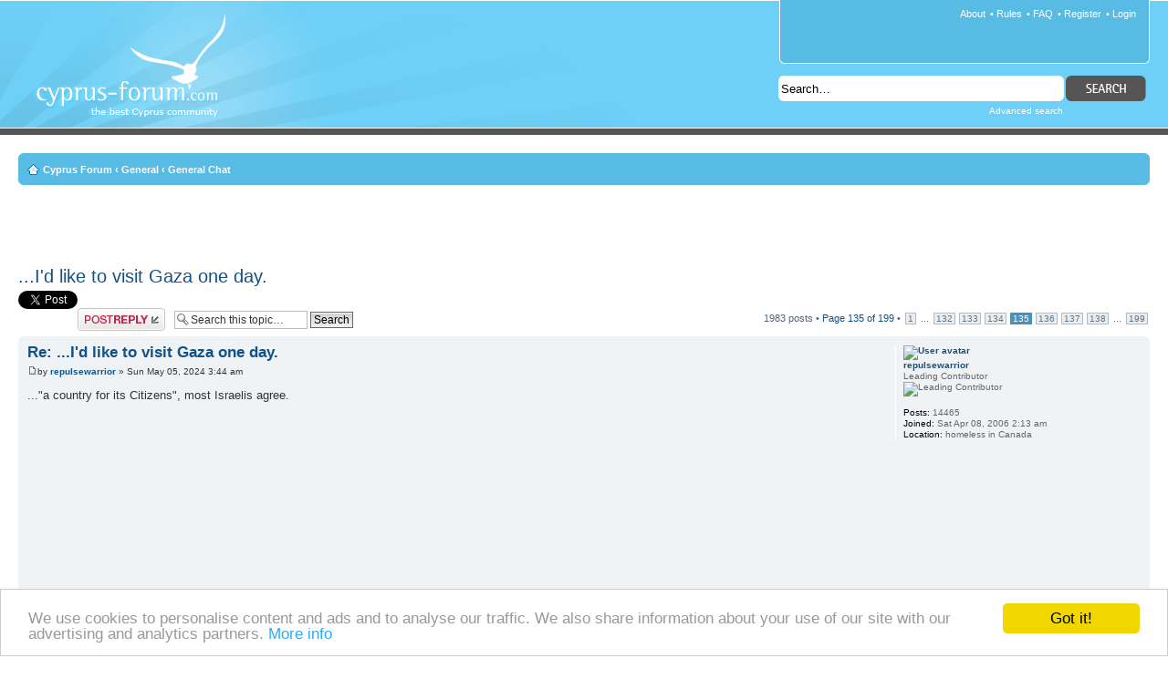

--- FILE ---
content_type: text/html; charset=UTF-8
request_url: https://www.cyprus-forum.com/cyprus43994-1340.html
body_size: 7238
content:
<!DOCTYPE html PUBLIC "-//W3C//DTD XHTML 1.0 Strict//EN" "http://www.w3.org/TR/xhtml1/DTD/xhtml1-strict.dtd">
<html xmlns="http://www.w3.org/1999/xhtml" xmlns:og="http://opengraphprotocol.org/schema/" xmlns:fb="http://www.facebook.com/2008/fbml" xml:lang="en-gb" dir="ltr" lang="en-gb">
<head>
<base href="https://www.cyprus-forum.com/"/>
<link rel="canonical" href="https://www.cyprus-forum.com/cyprus43994-1340.html" />
<meta http-equiv="content-type" content="text/html; charset=UTF-8" />
<title>Cyprus :: ...I'd like to visit Gaza one day. - Page 135</title>
<meta http-equiv="content-style-type" content="text/css" />
<meta http-equiv="content-language" content="en-gb" />
<meta http-equiv="imagetoolbar" content="no" />
<meta name="content-language" content="en" />
<meta name="title" content="Cyprus :: ...I'd like to visit Gaza one day. - Page 135" />
<meta name="description" content="... a country for its Citizens , most Israelis agree. " />
<meta name="keywords" content="youtube, day, fezazxl, gaza, one, visit, like, com, http, www, hixe, watch, citizens, country, for" />
<meta name="category" content="general" />
<meta name="robots" content="index,follow" />
<meta name="distribution" content="global" />
<meta name="resource-type" content="document" />
<meta name="copyright" content="Cyprus-Forum.com" />

<meta http-equiv="X-UA-Compatible" content="IE=EmulateIE7; IE=EmulateIE9" />



<meta property="og:title" content="...I'd like to visit Gaza one day." />
<meta property="og:type" content="article" />
<meta property="og:url" content="https://www.cyprus-forum.com/cyprus43994.html" />

<meta property="og:image" content="https://www.cyprus-forum.com/cf-fb.gif" />
<meta property="og:site_name" content="Cyprus Forum" />
<meta property="fb:admins" content="100001848032893" />

<link rel="alternate" type="application/atom+xml" title="RSS Feed - Cyprus-Forum.com" href="https://www.cyprus-forum.com/feed.php" /><link rel="alternate" type="application/atom+xml" title="RSS Feed - New Topics" href="https://www.cyprus-forum.com/feed.php?mode=topics" /><link rel="alternate" type="application/atom+xml" title="RSS Feed - Forum - General Chat" href="https://www.cyprus-forum.com/feed.php?f=1" /><link rel="alternate" type="application/atom+xml" title="Atom Feed - Cyprus-Forum.com" href="https://www.cyprus-forum.com/feed.php?atom" /><link rel="alternate" type="application/atom+xml" title="Atom Feed - New Topics" href="https://www.cyprus-forum.com/feed.php?atom&amp;mode=topics" /><link rel="alternate" type="application/atom+xml" title="Atom Feed - Forum - General Chat" href="https://www.cyprus-forum.com/feed.php?atom&amp;f=1" />

<!--
	phpBB style name: prosilver
	Based on style:   prosilver (this is the default phpBB3 style)
	Original author:  Tom Beddard ( http://www.subBlue.com/ )
	Modified by: Cyprus-Forum.com

	NOTE: This page was generated by phpBB, the free open-source bulletin board package.
	      The phpBB Group is not responsible for the content of this page and forum. For more information
	      about phpBB please visit http://www.phpbb.com
-->
<script type="text/javascript" src="https://ajax.googleapis.com/ajax/libs/jquery/1.5.2/jquery.min.js"></script>

<script type="text/javascript">
// <![CDATA[
	var jump_page = 'Enter the page number you wish to go to:';
	var on_page = '135';
	var per_page = '10';
	var base_url = 'https://www.cyprus-forum.com/cyprus43994.html';
	var style_cookie = 'phpBBstyle';
	var style_cookie_settings = '; path=/; domain=.cyprus-forum.com';
	var onload_functions = new Array();
	var onunload_functions = new Array();
	
	// www.phpBB-SEO.com SEO TOOLKIT BEGIN
	var seo_delim_start = '-';
	var seo_static_pagination = 'page';
	var seo_ext_pagination = '.html';
	var seo_external = true;
	var seo_external_sub = false;
	var seo_ext_classes = false;
	var seo_hashfix = false;
	// www.phpBB-SEO.com SEO TOOLKIT END

	

	/**
	* Find a member
	*/
	function find_username(url)
	{
		popup(url, 760, 570, '_usersearch');
		return false;
	}

	/**
	* New function for handling multiple calls to window.onload and window.unload by pentapenguin
	*/
	window.onload = function()
	{
		for (var i = 0; i < onload_functions.length; i++)
		{
			eval(onload_functions[i]);
		}
	}

	window.onunload = function()
	{
		for (var i = 0; i < onunload_functions.length; i++)
		{
			eval(onunload_functions[i]);
		}
	}
	

		

// ]]>
</script>
<script type="text/javascript" src="https://www.cyprus-forum.com/styles/prosilver/template/styleswitcher.js"></script>
<script type="text/javascript" src="https://www.cyprus-forum.com/styles/prosilver/template/forum_fn.js"></script>

<link href="https://www.cyprus-forum.com/styles/prosilver/theme/print.css" rel="stylesheet" type="text/css" media="print" title="printonly" />
<link href="https://www.cyprus-forum.com/style.php?id=1&amp;lang=en&amp;sid=982c9cc21400eafb8c0c0edc246a2c83" rel="stylesheet" type="text/css" media="screen, projection" />

<link href="https://www.cyprus-forum.com/styles/prosilver/theme/normal.css" rel="stylesheet" type="text/css" title="A" />
<link href="https://www.cyprus-forum.com/styles/prosilver/theme/medium.css" rel="alternate stylesheet" type="text/css" title="A+" />
<link href="https://www.cyprus-forum.com/styles/prosilver/theme/large.css" rel="alternate stylesheet" type="text/css" title="A++" />

<script type="text/javascript">

	function countAdClick(id)
	{
	   loadXMLDoc('./ads/click.php?a=' + id);
	}

	function countAdView(id)
	{
	   loadXMLDoc('./ads/view.php?a=' + id);
	}

	function loadXMLDoc(url) {
	   req = false;
	   if(window.XMLHttpRequest) {
	      try {
	         req = new XMLHttpRequest();
	      } catch(e) {
	         req = false;
	      }
	   } else if(window.ActiveXObject) {
	      try {
	         req = new ActiveXObject("Msxml2.XMLHTTP");
	      } catch(e) {
	         try {
	            req = new ActiveXObject("Microsoft.XMLHTTP");
	         } catch(e) {
	            req = false;
	         }
	      }
	   }
	   if(req) {
	      req.open("GET", url, true);
	      req.send(null);
	   }
	}
</script>

<script type="text/javascript">

  var _gaq = _gaq || [];
  _gaq.push(['_setAccount', 'UA-342083-1']);
  _gaq.push(['_trackPageview']);

  (function() {
    var ga = document.createElement('script'); ga.type = 'text/javascript'; ga.async = true;
    ga.src = ('https:' == document.location.protocol ? 'https://ssl' : 'http://www') + '.google-analytics.com/ga.js';
    var s = document.getElementsByTagName('script')[0]; s.parentNode.insertBefore(ga, s);
  })();

</script>

<script type="text/javascript" src="https://apis.google.com/js/plusone.js"></script>
</head>

<body id="phpbb" class="section-viewtopic ltr">

<div id="cyprusforum">
<div class="headerbar">
	<div id="facebook" style="position: absolute; top: 5px; left: 5px;">
    <div id="fb-root"></div><script src="https://connect.facebook.net/en_US/all.js#xfbml=1"></script><fb:like href="https://www.cyprus-forum.com/" send="true" layout="button_count" width="250" show_faces="false" font="tahoma"></fb:like>
    </div>
	<div class="inner">
	<a id="top" name="top" accesskey="t"></a>
    <div id="site-description">
        <h1><a href="https://www.cyprus-forum.com/" title="Cyprus Forum" id="logo">Cyprus-Forum.com</a></h1>
        <p>The Best Cyprus Community</p>
        <p><a href="#start_here">Skip to content</a></p>
    </div>
    
    <div id="top-panel">
    
    <ul class="linklist rightside">
        
        <li> &bull; <a href="https://www.cyprus-forum.com/ucp.php?mode=login&amp;sid=982c9cc21400eafb8c0c0edc246a2c83" title="Login" accesskey="x">Login</a></li>
        <li> &bull; <a href="https://www.cyprus-forum.com/ucp.php?mode=register&amp;sid=982c9cc21400eafb8c0c0edc246a2c83">Register</a></li>
        <li> &bull; <a href="https://www.cyprus-forum.com/faq.php?sid=982c9cc21400eafb8c0c0edc246a2c83" title="Frequently Asked Questions">FAQ</a></li>
        <li> &bull; <a href="/rules.html" title="Cyprus Forum Rules">Rules</a></li>
        <li><a href="/about.html" title="About Cyprus Forum">About</a></li>
    </ul>
    
    
    </div>


    <div id="search-box">
        <form action="./search.php?sid=982c9cc21400eafb8c0c0edc246a2c83" method="post" id="search">
        <fieldset>
            <input name="keywords" id="keywords" type="text" maxlength="128" title="Search for keywords" value="Search…" onclick="if(this.value=='Search…')this.value='';" onblur="if(this.value=='')this.value='Search…';" /> 
            <input class="button2" value="" type="submit" />
            <p><a href="./search.php?sid=982c9cc21400eafb8c0c0edc246a2c83" title="View the advanced search options">Advanced search</a></p> 
        </fieldset>
        </form>
    </div>

	</div>
</div>

<div id="wrap">
	<div id="page-header">
    	
		
		<div class="navbar">
			<div class="inner"><span class="corners-top"><span></span></span>

			<ul class="linklist navlinks">
				<li class="icon-home"><a href="https://www.cyprus-forum.com/" accesskey="h">Cyprus Forum</a>  <strong>&#8249;</strong> <a href="https://www.cyprus-forum.com/cyprus-general.html">General</a> <strong>&#8249;</strong> <a href="https://www.cyprus-forum.com/cyprus-chat.html">General Chat</a></li>

				
			</ul>

			<span class="corners-bottom"><span></span></span></div>
		</div>

	</div>

	  
    
	<br />
  	<div style="font-size: 1.1em; margin: 0px auto; text-align: center;">  
	<script type="text/javascript"><!--
    google_ad_client = "ca-pub-0301140740489036";
    /* Cyprus-Forum, created 29/02/08 */
    google_ad_slot = "1721091244";
    google_ad_width = 468;
    google_ad_height = 60;
    //-->
    </script>
    <script type="text/javascript" src="https://pagead2.googlesyndication.com/pagead/show_ads.js">
    </script>
    </div>
    
	<a name="start_here"></a>
	<div id="page-body">
		
<h2><a href="https://www.cyprus-forum.com/cyprus43994-1340.html">...I'd like to visit Gaza one day.</a></h2>

<div id="gplusone" style="width:75px; float: left;"><g:plusone size="medium"></g:plusone></div>
<div id="twtopic" style="float:left;">
<a href="https://twitter.com/share" class="twitter-share-button" data-count="horizontal" data-via="cyprus_forum">Tweet</a><script type="text/javascript" src="https://platform.twitter.com/widgets.js"></script>
</div>
<div id="fbtopic" style="margin: 4px 0 8px;">
<div id="fb-root"></div><script src="https://connect.facebook.net/en_US/all.js#xfbml=1"></script><fb:like href="https://www.cyprus-forum.com/cyprus43994.html" send="true" layout="button_count" width="250" show_faces="false" font="tahoma"></fb:like>
</div>

<!-- NOTE: remove the style="display: none" when you want to have the forum description on the topic body --><div style="display: none !important;">Feel free to talk about anything that you want.<br /></div>

<div class="topic-actions">

	<div class="buttons">
	
		<div class="reply-icon"><a href="https://www.cyprus-forum.com/posting.php?mode=reply&amp;f=1&amp;t=43994&amp;sid=982c9cc21400eafb8c0c0edc246a2c83" title="Post a reply"><span></span>Post a reply</a></div>
	
	</div>

	
		<div class="search-box">
			<form method="post" id="topic-search" action="./search.php?t=43994&amp;sid=982c9cc21400eafb8c0c0edc246a2c83">
			<fieldset>
				<input class="inputbox search tiny"  type="text" name="keywords" id="search_keywords" size="20" value="Search this topic…" onclick="if(this.value=='Search this topic…')this.value='';" onblur="if(this.value=='')this.value='Search this topic…';" />
				<input class="button2" type="submit" value="Search" />
				<input type="hidden" value="43994" name="t" />
				<input type="hidden" value="msgonly" name="sf" />
			</fieldset>
			</form>
		</div>
	
		<div class="pagination">
			1983 posts
			 &bull; <a href="#" onclick="jumpto(); return false;" title="Click to jump to page…">Page <strong>135</strong> of <strong>199</strong></a> &bull; <span><a href="https://www.cyprus-forum.com/cyprus43994.html">1</a> ... <a href="https://www.cyprus-forum.com/cyprus43994-1310.html">132</a><span class="page-sep">, </span><a href="https://www.cyprus-forum.com/cyprus43994-1320.html">133</a><span class="page-sep">, </span><a href="https://www.cyprus-forum.com/cyprus43994-1330.html">134</a><span class="page-sep">, </span><strong>135</strong><span class="page-sep">, </span><a href="https://www.cyprus-forum.com/cyprus43994-1350.html">136</a><span class="page-sep">, </span><a href="https://www.cyprus-forum.com/cyprus43994-1360.html">137</a><span class="page-sep">, </span><a href="https://www.cyprus-forum.com/cyprus43994-1370.html">138</a> ... <a href="https://www.cyprus-forum.com/cyprus43994-1980.html">199</a></span>
		</div>
	

</div>
<div class="clear"></div>


	<div id="p941948" class="post bg2">
		<div class="inner"><span class="corners-top"><span></span></span>

		<div class="postbody">
			

			<h3 class="first"><a href="https://www.cyprus-forum.com/cyprus43994-1340.html#p941948">Re: ...I'd like to visit Gaza one day.</a></h3>
			<p class="author"><a href="https://www.cyprus-forum.com/cyprus43994-1340.html#p941948"><img src="https://www.cyprus-forum.com/styles/prosilver/imageset/icon_post_target.gif" width="11" height="9" alt="Post" title="Post" /></a>by <strong><a href="https://www.cyprus-forum.com/member3743.html">repulsewarrior</a></strong> &raquo; Sun May 05, 2024 3:44 am </p>

			

			<div class="content">...&quot;a country for its Citizens&quot;, most Israelis agree.<br /><br /><iframe width="640" height="390" src="https://www.youtube.com/embed/lI9JZ-hiXE0" frameborder="0" allowfullscreen></iframe></div>

			

		</div>

		
			<dl class="postprofile" id="profile941948">
			<dt>
				<a href="https://www.cyprus-forum.com/member3743.html"><img src="./images/avatars/gallery/fun/gnome2.gif" width="64" height="64" alt="User avatar" /></a><br />
				<a href="https://www.cyprus-forum.com/member3743.html">repulsewarrior</a>
			</dt>

			<dd>Leading Contributor<br /><img src="./images/ranks/rank_vip.gif" alt="Leading Contributor" title="Leading Contributor" /></dd>

		<dd>&nbsp;</dd>

		<dd><strong>Posts:</strong> 14465</dd><dd><strong>Joined:</strong> Sat Apr 08, 2006 2:13 am</dd><dd><strong>Location:</strong> homeless in Canada</dd>

		</dl>
	

		<div class="back2top"><a href="https://www.cyprus-forum.com/cyprus43994-1340.html#wrap" class="top" title="Top">Top</a></div>

		<span class="corners-bottom"><span></span></span></div>
	</div>

	<hr class="divider" />

	
	<div class="post bg3">
		<div class="inner"><span class="corners-top"><span></span></span>
			<div class="postbody" style="width: 100%;">
				<div style="font-size: 1.1em; margin: 0px auto; text-align: center;">
					<script type="text/javascript"><!--
google_ad_client = "ca-pub-0301140740489036";
/* Cyprus Forum Posts */
google_ad_slot = "1630806854";
google_ad_width = 468;
google_ad_height = 60;
//-->
</script>
<script type="text/javascript" src="https://pagead2.googlesyndication.com/pagead/show_ads.js">
</script>
				</div>
			</div>
		<span class="corners-bottom"><span></span></span></div>
	</div>
	
	<div id="p941975" class="post bg1">
		<div class="inner"><span class="corners-top"><span></span></span>

		<div class="postbody">
			

			<h3 ><a href="https://www.cyprus-forum.com/cyprus43994-1340.html#p941975">Re: ...I'd like to visit Gaza one day.</a></h3>
			<p class="author"><a href="https://www.cyprus-forum.com/cyprus43994-1340.html#p941975"><img src="https://www.cyprus-forum.com/styles/prosilver/imageset/icon_post_target.gif" width="11" height="9" alt="Post" title="Post" /></a>by <strong><a href="https://www.cyprus-forum.com/member3743.html">repulsewarrior</a></strong> &raquo; Tue May 07, 2024 5:34 am </p>

			

			<div class="content"><iframe width="640" height="390" src="https://www.youtube.com/embed/tCNeYrcVYio" frameborder="0" allowfullscreen></iframe><br /><br />...for the record; Israel does not agree.</div>

			

		</div>

		
			<dl class="postprofile" id="profile941975">
			<dt>
				<a href="https://www.cyprus-forum.com/member3743.html"><img src="./images/avatars/gallery/fun/gnome2.gif" width="64" height="64" alt="User avatar" /></a><br />
				<a href="https://www.cyprus-forum.com/member3743.html">repulsewarrior</a>
			</dt>

			<dd>Leading Contributor<br /><img src="./images/ranks/rank_vip.gif" alt="Leading Contributor" title="Leading Contributor" /></dd>

		<dd>&nbsp;</dd>

		<dd><strong>Posts:</strong> 14465</dd><dd><strong>Joined:</strong> Sat Apr 08, 2006 2:13 am</dd><dd><strong>Location:</strong> homeless in Canada</dd>

		</dl>
	

		<div class="back2top"><a href="https://www.cyprus-forum.com/cyprus43994-1340.html#wrap" class="top" title="Top">Top</a></div>

		<span class="corners-bottom"><span></span></span></div>
	</div>

	<hr class="divider" />

	
	<div id="p941977" class="post bg2">
		<div class="inner"><span class="corners-top"><span></span></span>

		<div class="postbody">
			

			<h3 ><a href="https://www.cyprus-forum.com/cyprus43994-1340.html#p941977">Re: ...I'd like to visit Gaza one day.</a></h3>
			<p class="author"><a href="https://www.cyprus-forum.com/cyprus43994-1340.html#p941977"><img src="https://www.cyprus-forum.com/styles/prosilver/imageset/icon_post_target.gif" width="11" height="9" alt="Post" title="Post" /></a>by <strong><a href="https://www.cyprus-forum.com/member47616.html">Lordo</a></strong> &raquo; Tue May 07, 2024 7:02 am </p>

			

			<div class="content">RW I do not understand why 4 minutes into the clip there's no mention of what the ceasefire terms are and what Israel is objecting to</div>

			

		</div>

		
			<dl class="postprofile" id="profile941977">
			<dt>
				<a href="https://www.cyprus-forum.com/member47616.html"><img src="./images/avatars/gallery/members/big_al.jpg" width="120" height="79" alt="User avatar" /></a><br />
				<a href="https://www.cyprus-forum.com/member47616.html">Lordo</a>
			</dt>

			<dd>Leading Contributor<br /><img src="./images/ranks/rank_vip.gif" alt="Leading Contributor" title="Leading Contributor" /></dd>

		<dd>&nbsp;</dd>

		<dd><strong>Posts:</strong> 23123</dd><dd><strong>Joined:</strong> Wed Oct 05, 2011 2:13 pm</dd><dd><strong>Location:</strong> From the river to the sea, Palestine will be free. Walk on Swine walk on</dd>

		</dl>
	

		<div class="back2top"><a href="https://www.cyprus-forum.com/cyprus43994-1340.html#wrap" class="top" title="Top">Top</a></div>

		<span class="corners-bottom"><span></span></span></div>
	</div>

	<hr class="divider" />

	
	<div id="p941979" class="post bg1">
		<div class="inner"><span class="corners-top"><span></span></span>

		<div class="postbody">
			

			<h3 ><a href="https://www.cyprus-forum.com/cyprus43994-1340.html#p941979">Re: ...I'd like to visit Gaza one day.</a></h3>
			<p class="author"><a href="https://www.cyprus-forum.com/cyprus43994-1340.html#p941979"><img src="https://www.cyprus-forum.com/styles/prosilver/imageset/icon_post_target.gif" width="11" height="9" alt="Post" title="Post" /></a>by <strong><a href="https://www.cyprus-forum.com/member3743.html">repulsewarrior</a></strong> &raquo; Tue May 07, 2024 9:02 pm </p>

			

			<div class="content"><iframe width="640" height="390" src="https://www.youtube.com/embed/1BSuZ79KKc0" frameborder="0" allowfullscreen></iframe></div>

			

		</div>

		
			<dl class="postprofile" id="profile941979">
			<dt>
				<a href="https://www.cyprus-forum.com/member3743.html"><img src="./images/avatars/gallery/fun/gnome2.gif" width="64" height="64" alt="User avatar" /></a><br />
				<a href="https://www.cyprus-forum.com/member3743.html">repulsewarrior</a>
			</dt>

			<dd>Leading Contributor<br /><img src="./images/ranks/rank_vip.gif" alt="Leading Contributor" title="Leading Contributor" /></dd>

		<dd>&nbsp;</dd>

		<dd><strong>Posts:</strong> 14465</dd><dd><strong>Joined:</strong> Sat Apr 08, 2006 2:13 am</dd><dd><strong>Location:</strong> homeless in Canada</dd>

		</dl>
	

		<div class="back2top"><a href="https://www.cyprus-forum.com/cyprus43994-1340.html#wrap" class="top" title="Top">Top</a></div>

		<span class="corners-bottom"><span></span></span></div>
	</div>

	<hr class="divider" />

	
	<div id="p941985" class="post bg2">
		<div class="inner"><span class="corners-top"><span></span></span>

		<div class="postbody">
			

			<h3 ><a href="https://www.cyprus-forum.com/cyprus43994-1340.html#p941985">Re: ...I'd like to visit Gaza one day.</a></h3>
			<p class="author"><a href="https://www.cyprus-forum.com/cyprus43994-1340.html#p941985"><img src="https://www.cyprus-forum.com/styles/prosilver/imageset/icon_post_target.gif" width="11" height="9" alt="Post" title="Post" /></a>by <strong><a href="https://www.cyprus-forum.com/member47616.html">Lordo</a></strong> &raquo; Wed May 08, 2024 10:30 am </p>

			

			<div class="content">This is very interesting, it shows how the mind of the SwineCunts work.<br /><br /><a href="https://www.msn.com/en-gb/news/world/ottawa-students-misspelled-palestine-during-takeover-on-campus/ss-BB1lZixB?ocid=entnewsntp&amp;pc=U531&amp;cvid=f2ce85221a9a4914bfc7ad48cdcacb55&amp;ei=22" class="postlink" rel="nofollow" onclick="this.target='_blank';">https://www.msn.com/en-gb/news/world/ottawa-students-misspelled-palestine-during-takeover-on-campus/ss-BB1lZixB?ocid=entnewsntp&amp;pc=U531&amp;cvid=f2ce85221a9a4914bfc7ad48cdcacb55&amp;ei=22</a><br /><br />Now where have I seen such SwineCunt behaviour before.  I can see it but I can't put my finger on it.<br /><br />In the meanwhile Zionists are planning to attack Rafah where half the population are children and despite not being able to destroy Hamas in the north and central Gaza even after completely destroying it supposedly to remove the cover Hamas is supposedly hiding behind.<br /><br />Even more interesting is the fact that Hamas has said they are prepared to lay down their arms if Palestinian State is created with total freedom for the Palestinians to run their state.  And of course the Zionists saying Palestinians will never be able to form a state.  Which other country has ever even though about such an idea about another people never mind say it?  It is time to put down this savage Zionism and put it out of its misery.<br /><br />Now tell me again who des not want peace in Palestine?</div>

			

		</div>

		
			<dl class="postprofile" id="profile941985">
			<dt>
				<a href="https://www.cyprus-forum.com/member47616.html"><img src="./images/avatars/gallery/members/big_al.jpg" width="120" height="79" alt="User avatar" /></a><br />
				<a href="https://www.cyprus-forum.com/member47616.html">Lordo</a>
			</dt>

			<dd>Leading Contributor<br /><img src="./images/ranks/rank_vip.gif" alt="Leading Contributor" title="Leading Contributor" /></dd>

		<dd>&nbsp;</dd>

		<dd><strong>Posts:</strong> 23123</dd><dd><strong>Joined:</strong> Wed Oct 05, 2011 2:13 pm</dd><dd><strong>Location:</strong> From the river to the sea, Palestine will be free. Walk on Swine walk on</dd>

		</dl>
	

		<div class="back2top"><a href="https://www.cyprus-forum.com/cyprus43994-1340.html#wrap" class="top" title="Top">Top</a></div>

		<span class="corners-bottom"><span></span></span></div>
	</div>

	<hr class="divider" />

	
	<div id="p941990" class="post bg1">
		<div class="inner"><span class="corners-top"><span></span></span>

		<div class="postbody">
			

			<h3 ><a href="https://www.cyprus-forum.com/cyprus43994-1340.html#p941990">Re: ...I'd like to visit Gaza one day.</a></h3>
			<p class="author"><a href="https://www.cyprus-forum.com/cyprus43994-1340.html#p941990"><img src="https://www.cyprus-forum.com/styles/prosilver/imageset/icon_post_target.gif" width="11" height="9" alt="Post" title="Post" /></a>by <strong><a href="https://www.cyprus-forum.com/member3743.html">repulsewarrior</a></strong> &raquo; Wed May 08, 2024 11:13 pm </p>

			

			<div class="content"><iframe width="640" height="390" src="https://www.youtube.com/embed/t3eaw53f7II" frameborder="0" allowfullscreen></iframe><br /><br />...5 minutes.</div>

			

		</div>

		
			<dl class="postprofile" id="profile941990">
			<dt>
				<a href="https://www.cyprus-forum.com/member3743.html"><img src="./images/avatars/gallery/fun/gnome2.gif" width="64" height="64" alt="User avatar" /></a><br />
				<a href="https://www.cyprus-forum.com/member3743.html">repulsewarrior</a>
			</dt>

			<dd>Leading Contributor<br /><img src="./images/ranks/rank_vip.gif" alt="Leading Contributor" title="Leading Contributor" /></dd>

		<dd>&nbsp;</dd>

		<dd><strong>Posts:</strong> 14465</dd><dd><strong>Joined:</strong> Sat Apr 08, 2006 2:13 am</dd><dd><strong>Location:</strong> homeless in Canada</dd>

		</dl>
	

		<div class="back2top"><a href="https://www.cyprus-forum.com/cyprus43994-1340.html#wrap" class="top" title="Top">Top</a></div>

		<span class="corners-bottom"><span></span></span></div>
	</div>

	<hr class="divider" />

	
	<div id="p941991" class="post bg2">
		<div class="inner"><span class="corners-top"><span></span></span>

		<div class="postbody">
			

			<h3 ><a href="https://www.cyprus-forum.com/cyprus43994-1340.html#p941991">Re: ...I'd like to visit Gaza one day.</a></h3>
			<p class="author"><a href="https://www.cyprus-forum.com/cyprus43994-1340.html#p941991"><img src="https://www.cyprus-forum.com/styles/prosilver/imageset/icon_post_target.gif" width="11" height="9" alt="Post" title="Post" /></a>by <strong><a href="https://www.cyprus-forum.com/member3743.html">repulsewarrior</a></strong> &raquo; Wed May 08, 2024 11:44 pm </p>

			

			<div class="content"><iframe width="640" height="390" src="https://www.youtube.com/embed/OkTq2jCCbhg" frameborder="0" allowfullscreen></iframe><br /><br />...i like this guy's channel; more, from people on the street.</div>

			

		</div>

		
			<dl class="postprofile" id="profile941991">
			<dt>
				<a href="https://www.cyprus-forum.com/member3743.html"><img src="./images/avatars/gallery/fun/gnome2.gif" width="64" height="64" alt="User avatar" /></a><br />
				<a href="https://www.cyprus-forum.com/member3743.html">repulsewarrior</a>
			</dt>

			<dd>Leading Contributor<br /><img src="./images/ranks/rank_vip.gif" alt="Leading Contributor" title="Leading Contributor" /></dd>

		<dd>&nbsp;</dd>

		<dd><strong>Posts:</strong> 14465</dd><dd><strong>Joined:</strong> Sat Apr 08, 2006 2:13 am</dd><dd><strong>Location:</strong> homeless in Canada</dd>

		</dl>
	

		<div class="back2top"><a href="https://www.cyprus-forum.com/cyprus43994-1340.html#wrap" class="top" title="Top">Top</a></div>

		<span class="corners-bottom"><span></span></span></div>
	</div>

	<hr class="divider" />

	
	<div id="p941993" class="post bg1">
		<div class="inner"><span class="corners-top"><span></span></span>

		<div class="postbody">
			

			<h3 ><a href="https://www.cyprus-forum.com/cyprus43994-1340.html#p941993">Re: ...I'd like to visit Gaza one day.</a></h3>
			<p class="author"><a href="https://www.cyprus-forum.com/cyprus43994-1340.html#p941993"><img src="https://www.cyprus-forum.com/styles/prosilver/imageset/icon_post_target.gif" width="11" height="9" alt="Post" title="Post" /></a>by <strong><a href="https://www.cyprus-forum.com/member3743.html">repulsewarrior</a></strong> &raquo; Thu May 09, 2024 1:56 am </p>

			

			<div class="content">...i could not bare to watch this,<br /><br /><iframe width="640" height="390" src="https://www.youtube.com/embed/8vKhsS9muUc" frameborder="0" allowfullscreen></iframe><br /><br /> but for the sake of balance i include it; compare this to Al-J's reporting (banned in Israel).<br /><br />...which is (more) believable?</div>

			

		</div>

		
			<dl class="postprofile" id="profile941993">
			<dt>
				<a href="https://www.cyprus-forum.com/member3743.html"><img src="./images/avatars/gallery/fun/gnome2.gif" width="64" height="64" alt="User avatar" /></a><br />
				<a href="https://www.cyprus-forum.com/member3743.html">repulsewarrior</a>
			</dt>

			<dd>Leading Contributor<br /><img src="./images/ranks/rank_vip.gif" alt="Leading Contributor" title="Leading Contributor" /></dd>

		<dd>&nbsp;</dd>

		<dd><strong>Posts:</strong> 14465</dd><dd><strong>Joined:</strong> Sat Apr 08, 2006 2:13 am</dd><dd><strong>Location:</strong> homeless in Canada</dd>

		</dl>
	

		<div class="back2top"><a href="https://www.cyprus-forum.com/cyprus43994-1340.html#wrap" class="top" title="Top">Top</a></div>

		<span class="corners-bottom"><span></span></span></div>
	</div>

	<hr class="divider" />

	
	<div id="p942006" class="post bg2">
		<div class="inner"><span class="corners-top"><span></span></span>

		<div class="postbody">
			

			<h3 ><a href="https://www.cyprus-forum.com/cyprus43994-1340.html#p942006">Re: ...I'd like to visit Gaza one day.</a></h3>
			<p class="author"><a href="https://www.cyprus-forum.com/cyprus43994-1340.html#p942006"><img src="https://www.cyprus-forum.com/styles/prosilver/imageset/icon_post_target.gif" width="11" height="9" alt="Post" title="Post" /></a>by <strong><a href="https://www.cyprus-forum.com/member3743.html">repulsewarrior</a></strong> &raquo; Fri May 10, 2024 2:32 am </p>

			

			<div class="content"><iframe width="640" height="390" src="https://www.youtube.com/embed/qyErcPn2VIU" frameborder="0" allowfullscreen></iframe><br /><br />...a summary; said clearly, you know the story, we have heard it all before, still worth watching.<br /><br />(about 35 minutes)</div>

			

		</div>

		
			<dl class="postprofile" id="profile942006">
			<dt>
				<a href="https://www.cyprus-forum.com/member3743.html"><img src="./images/avatars/gallery/fun/gnome2.gif" width="64" height="64" alt="User avatar" /></a><br />
				<a href="https://www.cyprus-forum.com/member3743.html">repulsewarrior</a>
			</dt>

			<dd>Leading Contributor<br /><img src="./images/ranks/rank_vip.gif" alt="Leading Contributor" title="Leading Contributor" /></dd>

		<dd>&nbsp;</dd>

		<dd><strong>Posts:</strong> 14465</dd><dd><strong>Joined:</strong> Sat Apr 08, 2006 2:13 am</dd><dd><strong>Location:</strong> homeless in Canada</dd>

		</dl>
	

		<div class="back2top"><a href="https://www.cyprus-forum.com/cyprus43994-1340.html#wrap" class="top" title="Top">Top</a></div>

		<span class="corners-bottom"><span></span></span></div>
	</div>

	<hr class="divider" />

	
	<div id="p942009" class="post bg1">
		<div class="inner"><span class="corners-top"><span></span></span>

		<div class="postbody">
			

			<h3 ><a href="https://www.cyprus-forum.com/cyprus43994-1340.html#p942009">Re: ...I'd like to visit Gaza one day.</a></h3>
			<p class="author"><a href="https://www.cyprus-forum.com/cyprus43994-1340.html#p942009"><img src="https://www.cyprus-forum.com/styles/prosilver/imageset/icon_post_target.gif" width="11" height="9" alt="Post" title="Post" /></a>by <strong><a href="https://www.cyprus-forum.com/member3743.html">repulsewarrior</a></strong> &raquo; Fri May 10, 2024 4:36 am </p>

			

			<div class="content"><iframe width="640" height="390" src="https://www.youtube.com/embed/SnhrysywQvM" frameborder="0" allowfullscreen></iframe><br /><br />...such a wide array of answers.</div>

			

		</div>

		
			<dl class="postprofile" id="profile942009">
			<dt>
				<a href="https://www.cyprus-forum.com/member3743.html"><img src="./images/avatars/gallery/fun/gnome2.gif" width="64" height="64" alt="User avatar" /></a><br />
				<a href="https://www.cyprus-forum.com/member3743.html">repulsewarrior</a>
			</dt>

			<dd>Leading Contributor<br /><img src="./images/ranks/rank_vip.gif" alt="Leading Contributor" title="Leading Contributor" /></dd>

		<dd>&nbsp;</dd>

		<dd><strong>Posts:</strong> 14465</dd><dd><strong>Joined:</strong> Sat Apr 08, 2006 2:13 am</dd><dd><strong>Location:</strong> homeless in Canada</dd>

		</dl>
	

		<div class="back2top"><a href="https://www.cyprus-forum.com/cyprus43994-1340.html#wrap" class="top" title="Top">Top</a></div>

		<span class="corners-bottom"><span></span></span></div>
	</div>

	<hr class="divider" />

	
	<form id="viewtopic" method="post" action="https://www.cyprus-forum.com/cyprus43994-1340.html">

	<fieldset class="display-options" style="margin-top: 0; ">
		<a href="https://www.cyprus-forum.com/cyprus43994-1330.html" class="left-box left">Previous</a><a href="https://www.cyprus-forum.com/cyprus43994-1350.html" class="right-box right">Next</a>
		<label>Display posts from previous: <select name="st" id="st"><option value="0" selected="selected">All posts</option><option value="1">1 day</option><option value="7">7 days</option><option value="14">2 weeks</option><option value="30">1 month</option><option value="90">3 months</option><option value="180">6 months</option><option value="365">1 year</option></select></label>
		<label>Sort by <select name="sk" id="sk"><option value="a">Author</option><option value="t" selected="selected">Post time</option><option value="s">Subject</option></select></label> <label><select name="sd" id="sd"><option value="a" selected="selected">Ascending</option><option value="d">Descending</option></select> <input type="submit" name="sort" value="Go" class="button2" /></label>
		
	</fieldset>

	</form>
	<hr />


<div class="topic-actions">
	<div class="buttons">
	
		<div class="reply-icon"><a href="https://www.cyprus-forum.com/posting.php?mode=reply&amp;f=1&amp;t=43994&amp;sid=982c9cc21400eafb8c0c0edc246a2c83" title="Post a reply"><span></span>Post a reply</a></div>
	
	</div>

	
		<div class="pagination">
			1983 posts
			 &bull; <a href="#" onclick="jumpto(); return false;" title="Click to jump to page…">Page <strong>135</strong> of <strong>199</strong></a> &bull; <span><a href="https://www.cyprus-forum.com/cyprus43994.html">1</a> ... <a href="https://www.cyprus-forum.com/cyprus43994-1310.html">132</a><span class="page-sep">, </span><a href="https://www.cyprus-forum.com/cyprus43994-1320.html">133</a><span class="page-sep">, </span><a href="https://www.cyprus-forum.com/cyprus43994-1330.html">134</a><span class="page-sep">, </span><strong>135</strong><span class="page-sep">, </span><a href="https://www.cyprus-forum.com/cyprus43994-1350.html">136</a><span class="page-sep">, </span><a href="https://www.cyprus-forum.com/cyprus43994-1360.html">137</a><span class="page-sep">, </span><a href="https://www.cyprus-forum.com/cyprus43994-1370.html">138</a> ... <a href="https://www.cyprus-forum.com/cyprus43994-1980.html">199</a></span>
		</div>
	
</div>


	<p></p><p><a href="https://www.cyprus-forum.com/cyprus-chat.html" class="left-box left" accesskey="r">Return to General Chat</a></p>

	<form method="post" id="jumpbox" action="https://www.cyprus-forum.com/viewforum.php" onsubmit="if(document.jumpbox.f.value == -1){return false;}">

	
		<fieldset class="jumpbox">
	
			<label for="f" accesskey="j">Jump to:</label>
			<select name="f" id="f" onchange="if(this.options[this.selectedIndex].value != -1){ document.forms['jumpbox'].submit() }">
			
				<option value="-1">Select a forum</option>
			<option value="-1">------------------</option>
				<option value="16">General</option>
			
				<option value="1" selected="selected">&nbsp; &nbsp;General Chat</option>
			
				<option value="19">&nbsp; &nbsp;Cyprus Questions and Answers</option>
			
				<option value="2">&nbsp; &nbsp;Jokes and Enigmas</option>
			
				<option value="20">&nbsp; &nbsp;Internet, Computers and Technology</option>
			
				<option value="3">&nbsp; &nbsp;Entertainment</option>
			
				<option value="4">&nbsp; &nbsp;Sports</option>
			
				<option value="21">&nbsp; &nbsp;Cypriot Diaspora</option>
			
				<option value="7">&nbsp; &nbsp;Cyprus Tourism</option>
			
				<option value="5">&nbsp; &nbsp;Meet New People</option>
			
				<option value="6">&nbsp; &nbsp;Classifieds</option>
			
				<option value="17">Politics</option>
			
				<option value="8">&nbsp; &nbsp;Cyprus Problem</option>
			
				<option value="14">&nbsp; &nbsp;&nbsp; &nbsp;Cyprus Problem Solution Proposals</option>
			
				<option value="9">&nbsp; &nbsp;Cyprus and the European Union</option>
			
				<option value="10">&nbsp; &nbsp;Politics and Elections</option>
			
				<option value="18">Cyprus-Forum website</option>
			
				<option value="11">&nbsp; &nbsp;Announcements</option>
			
				<option value="12">&nbsp; &nbsp;Suggestions and Feedback</option>
			
			</select>
			<input type="submit" value="Go" class="button2" />
		</fieldset>
	</form>


	<h3>Who is online</h3>
	<p>Users browsing this forum: No registered users and 1 guest</p>
</div>



<div id="page-footer">

	<div class="navbar">
		<div class="inner"><span class="corners-top"><span></span></span>

		<ul class="linklist navlinks">
			<li class="icon-home"><a href="https://www.cyprus-forum.com/" accesskey="h">Cyprus Forum</a></li>
				
			<li class="rightside"><a href="https://www.cyprus-forum.com/the-team.html">The team</a> &bull; <a href="https://www.cyprus-forum.com/ucp.php?mode=delete_cookies&amp;sid=982c9cc21400eafb8c0c0edc246a2c83">Delete all board cookies</a> &bull; All times are UTC + 2 hours </li>
		</ul>

		<span class="corners-bottom"><span></span></span></div>
	</div>
	
    
    
    <div>
	<a id="bottom" name="bottom" accesskey="z"></a>
	
	</div>
    
</div>

</div>
<div class="copyright">
	<div id="cf-copy">
    	&copy; 2002 - 2015 Cyprus-Forum.com<br />
        <img src="https://www.cyprus-forum.com/images/poweredby.gif" alt="powered by phpbb" />
	</div>
    <div id="cf-rss">
    	<a href="https://www.cyprus-forum.com/feed.php?mode=topics"><img src="https://www.cyprus-forum.com/images/rss_feed.gif" alt="Cyprus Forum RSS Feed" /></a>
        <a href="https://www.cyprus-forum.com/feed.php?atom&mode=topics"><img src="https://www.cyprus-forum.com/images/atom_feed.gif" alt="Cyprus Forum Atom Feed" /></a>
    </div>
</div>

</div>

<!-- Begin Cookie Consent plugin by Silktide - http://silktide.com/cookieconsent -->
<script type="text/javascript">
window.cookieconsent_options = {"message":"We use cookies to personalise content and ads and to analyse our traffic. We also share information about your use of our site with our advertising and analytics partners.","dismiss":"Got it!","learnMore":"More info","link":"http://www.google.com/intl/en/policies/privacy/partners/","theme":"light-bottom"};
</script>
<script type="text/javascript" src="cookieconsent.min.js"></script>
<!-- End Cookie Consent plugin -->

<script defer src="https://static.cloudflareinsights.com/beacon.min.js/vcd15cbe7772f49c399c6a5babf22c1241717689176015" integrity="sha512-ZpsOmlRQV6y907TI0dKBHq9Md29nnaEIPlkf84rnaERnq6zvWvPUqr2ft8M1aS28oN72PdrCzSjY4U6VaAw1EQ==" data-cf-beacon='{"version":"2024.11.0","token":"91662193c3644ad9a405d9f17df0c141","r":1,"server_timing":{"name":{"cfCacheStatus":true,"cfEdge":true,"cfExtPri":true,"cfL4":true,"cfOrigin":true,"cfSpeedBrain":true},"location_startswith":null}}' crossorigin="anonymous"></script>
</body>
</html>

--- FILE ---
content_type: text/html; charset=utf-8
request_url: https://accounts.google.com/o/oauth2/postmessageRelay?parent=https%3A%2F%2Fwww.cyprus-forum.com&jsh=m%3B%2F_%2Fscs%2Fabc-static%2F_%2Fjs%2Fk%3Dgapi.lb.en.OE6tiwO4KJo.O%2Fd%3D1%2Frs%3DAHpOoo_Itz6IAL6GO-n8kgAepm47TBsg1Q%2Fm%3D__features__
body_size: 162
content:
<!DOCTYPE html><html><head><title></title><meta http-equiv="content-type" content="text/html; charset=utf-8"><meta http-equiv="X-UA-Compatible" content="IE=edge"><meta name="viewport" content="width=device-width, initial-scale=1, minimum-scale=1, maximum-scale=1, user-scalable=0"><script src='https://ssl.gstatic.com/accounts/o/2580342461-postmessagerelay.js' nonce="jm1aZo02_jHMXCQqA4AHjg"></script></head><body><script type="text/javascript" src="https://apis.google.com/js/rpc:shindig_random.js?onload=init" nonce="jm1aZo02_jHMXCQqA4AHjg"></script></body></html>

--- FILE ---
content_type: text/html; charset=utf-8
request_url: https://www.google.com/recaptcha/api2/aframe
body_size: 265
content:
<!DOCTYPE HTML><html><head><meta http-equiv="content-type" content="text/html; charset=UTF-8"></head><body><script nonce="kaIGQZ2vuVf3w3mfFU-ihw">/** Anti-fraud and anti-abuse applications only. See google.com/recaptcha */ try{var clients={'sodar':'https://pagead2.googlesyndication.com/pagead/sodar?'};window.addEventListener("message",function(a){try{if(a.source===window.parent){var b=JSON.parse(a.data);var c=clients[b['id']];if(c){var d=document.createElement('img');d.src=c+b['params']+'&rc='+(localStorage.getItem("rc::a")?sessionStorage.getItem("rc::b"):"");window.document.body.appendChild(d);sessionStorage.setItem("rc::e",parseInt(sessionStorage.getItem("rc::e")||0)+1);localStorage.setItem("rc::h",'1768933933377');}}}catch(b){}});window.parent.postMessage("_grecaptcha_ready", "*");}catch(b){}</script></body></html>